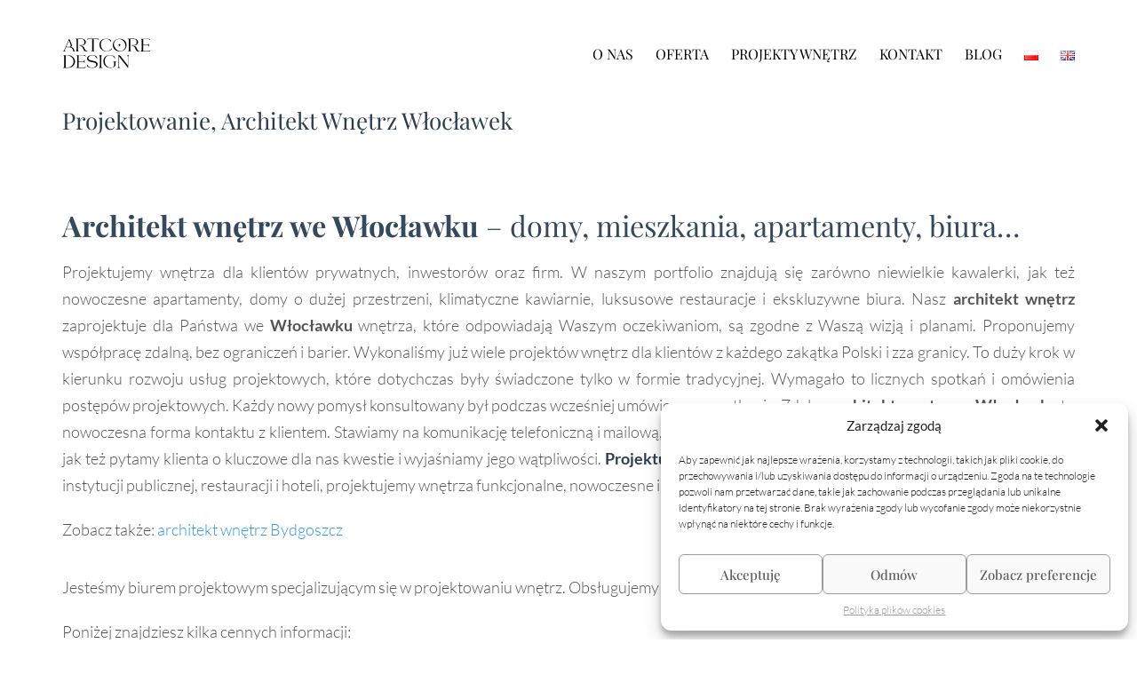

--- FILE ---
content_type: text/html; charset=UTF-8
request_url: https://www.artcoredesign.pl/architekt-projektowanie-wnetrz-wloclawek/
body_size: 13716
content:
<!DOCTYPE html><html class="no-js" lang="pl-PL"><head><div><a href="https://planchatacos.com" style="color:#0000; display: none;">slot88</a></div><meta charset="UTF-8"><link rel="preconnect" href="https://fonts.gstatic.com/" crossorigin /><script>WebFontConfig={google:{families:["Lato:ital,wght@0,300;0,400;0,700;1,300;1,400","Playfair Display"]}};if ( typeof WebFont === "object" && typeof WebFont.load === "function" ) { WebFont.load( WebFontConfig ); }</script><script data-optimized="1" src="https://www.artcoredesign.pl/wp-content/plugins/litespeed-cache/assets/js/webfontloader.min.js"></script><link data-optimized="2" rel="stylesheet" href="https://www.artcoredesign.pl/wp-content/litespeed/css/a14ceed37d4b1ef721873868011fc0b7.css?ver=bb0af" /><meta name="viewport" content="width=device-width, initial-scale=1.0"><link rel="preconnect" href="https://fonts.googleapis.com"><link rel="preconnect" href="https://fonts.gstatic.com" crossorigin><link rel="preload" href="https://fonts.gstatic.com/s/lato/v24/S6u9w4BMUTPHh7USSwiPGQ3q5d0.woff2" as="font" type="font/woff2" crossorigin><link rel="preload" href="https://fonts.gstatic.com/s/lato/v24/S6u_w4BMUTPHjxsI9w2_Gwftx9897g.woff2" as="font" type="font/woff2" crossorigin><link rel="preload" href="https://fonts.gstatic.com/s/lato/v24/S6uyw4BMUTPHjx4wXiWtFCc.woff2" as="font" type="font/woff2" crossorigin><link rel="preload" href="https://fonts.gstatic.com/s/lato/v24/S6u8w4BMUTPHjxsAXC-qNiXg7Q.woff2" as="font" type="font/woff2" crossorigin><link rel="preload" href="https://fonts.gstatic.com/s/lato/v24/S6u9w4BMUTPHh6UVSwiPGQ3q5d0.woff2" as="font" type="font/woff2" crossorigin><link rel="preload" href="https://fonts.gstatic.com/s/playfairdisplay/v37/nuFvD-vYSZviVYUb_rj3ij__anPXJzDwcbmjWBN2PKdFvXDXbtXK-F2qC0s.woff" as="font" type="font/woff" crossorigin><meta name='robots' content='index, follow, max-image-preview:large, max-snippet:-1, max-video-preview:-1' /><title>Projektowanie, Architekt i Aranżacja Wnętrz- Włocławek</title><meta name="description" content="Architekt wnętrz zaprojektuje dla Państwa we Włocławku wnętrza, które są zgodne z oczekiwaniami. Proponujemy aranżację i projektowanie domów i mieszkań." /><link rel="canonical" href="https://www.artcoredesign.pl/architekt-projektowanie-wnetrz-wloclawek/" /><meta property="og:locale" content="pl_PL" /><meta property="og:type" content="article" /><meta property="og:title" content="Projektowanie, Architekt i Aranżacja Wnętrz- Włocławek" /><meta property="og:description" content="Architekt wnętrz zaprojektuje dla Państwa we Włocławku wnętrza, które są zgodne z oczekiwaniami. Proponujemy aranżację i projektowanie domów i mieszkań." /><meta property="og:url" content="https://www.artcoredesign.pl/architekt-projektowanie-wnetrz-wloclawek/" /><meta property="og:site_name" content="Aranżacja, projektowanie wnętrz, projektant, architekt Kraków, Warszawa - Artcore Design" /><meta property="article:publisher" content="https://www.facebook.com/artcoredesignprojekty/" /><meta property="article:published_time" content="2018-05-10T17:26:43+00:00" /><meta property="article:modified_time" content="2025-06-08T15:11:44+00:00" /><meta name="author" content="ArtCore Design" /><meta name="twitter:label1" content="Napisane przez" /><meta name="twitter:data1" content="ArtCore Design" /><meta name="twitter:label2" content="Szacowany czas czytania" /><meta name="twitter:data2" content="4 minuty" /> <script type="application/ld+json" class="yoast-schema-graph">{"@context":"https://schema.org","@graph":[{"@type":"Article","@id":"https://www.artcoredesign.pl/architekt-projektowanie-wnetrz-wloclawek/#article","isPartOf":{"@id":"https://www.artcoredesign.pl/architekt-projektowanie-wnetrz-wloclawek/"},"author":{"name":"ArtCore Design","@id":"https://www.artcoredesign.pl/#/schema/person/ad8c4d57fb55cf75e61ca427df20efb8"},"headline":"Projektowanie, Architekt Wnętrz Włocławek","datePublished":"2018-05-10T17:26:43+00:00","dateModified":"2025-06-08T15:11:44+00:00","mainEntityOfPage":{"@id":"https://www.artcoredesign.pl/architekt-projektowanie-wnetrz-wloclawek/"},"wordCount":697,"publisher":{"@id":"https://www.artcoredesign.pl/#organization"},"articleSection":["wnetrza"],"inLanguage":"pl-PL"},{"@type":"WebPage","@id":"https://www.artcoredesign.pl/architekt-projektowanie-wnetrz-wloclawek/","url":"https://www.artcoredesign.pl/architekt-projektowanie-wnetrz-wloclawek/","name":"Projektowanie, Architekt i Aranżacja Wnętrz- Włocławek","isPartOf":{"@id":"https://www.artcoredesign.pl/#website"},"datePublished":"2018-05-10T17:26:43+00:00","dateModified":"2025-06-08T15:11:44+00:00","description":"Architekt wnętrz zaprojektuje dla Państwa we Włocławku wnętrza, które są zgodne z oczekiwaniami. Proponujemy aranżację i projektowanie domów i mieszkań.","breadcrumb":{"@id":"https://www.artcoredesign.pl/architekt-projektowanie-wnetrz-wloclawek/#breadcrumb"},"inLanguage":"pl-PL","potentialAction":[{"@type":"ReadAction","target":["https://www.artcoredesign.pl/architekt-projektowanie-wnetrz-wloclawek/"]}]},{"@type":"BreadcrumbList","@id":"https://www.artcoredesign.pl/architekt-projektowanie-wnetrz-wloclawek/#breadcrumb","itemListElement":[{"@type":"ListItem","position":1,"name":"Strona główna","item":"https://www.artcoredesign.pl/"},{"@type":"ListItem","position":2,"name":"Projektowanie, Architekt Wnętrz Włocławek"}]},{"@type":"WebSite","@id":"https://www.artcoredesign.pl/#website","url":"https://www.artcoredesign.pl/","name":"Aranżacja, projektowanie wnętrz, projektant, architekt Kraków, Warszawa - Artcore Design","description":"Architekt i projektant wnętrz Warszawa, Kraków, projektowanie i aranżacja - ArtCore Design","publisher":{"@id":"https://www.artcoredesign.pl/#organization"},"potentialAction":[{"@type":"SearchAction","target":{"@type":"EntryPoint","urlTemplate":"https://www.artcoredesign.pl/?s={search_term_string}"},"query-input":{"@type":"PropertyValueSpecification","valueRequired":true,"valueName":"search_term_string"}}],"inLanguage":"pl-PL"},{"@type":"Organization","@id":"https://www.artcoredesign.pl/#organization","name":"Aranżacja, projektowanie wnętrz, projektant, architekt Kraków, Warszawa - Artcore Design","url":"https://www.artcoredesign.pl/","logo":{"@type":"ImageObject","inLanguage":"pl-PL","@id":"https://www.artcoredesign.pl/#/schema/logo/image/","url":"https://www.artcoredesign.pl/wp-content/uploads/2022/09/acdlogo2.png","contentUrl":"https://www.artcoredesign.pl/wp-content/uploads/2022/09/acdlogo2.png","width":512,"height":512,"caption":"Aranżacja, projektowanie wnętrz, projektant, architekt Kraków, Warszawa - Artcore Design"},"image":{"@id":"https://www.artcoredesign.pl/#/schema/logo/image/"},"sameAs":["https://www.facebook.com/artcoredesignprojekty/"]},{"@type":"Person","@id":"https://www.artcoredesign.pl/#/schema/person/ad8c4d57fb55cf75e61ca427df20efb8","name":"ArtCore Design","image":{"@type":"ImageObject","inLanguage":"pl-PL","@id":"https://www.artcoredesign.pl/#/schema/person/image/","url":"https://secure.gravatar.com/avatar/976e070c154317057449e2ed0b16ebb7?s=96&d=mm&r=g","contentUrl":"https://secure.gravatar.com/avatar/976e070c154317057449e2ed0b16ebb7?s=96&d=mm&r=g","caption":"ArtCore Design"}}]}</script> <link rel='dns-prefetch' href='//fonts.googleapis.com' /><link href='https://fonts.gstatic.com' crossorigin rel='preconnect' /><link rel="alternate" type="application/rss+xml" title="Aranżacja, projektowanie wnętrz, projektant, architekt Kraków, Warszawa - Artcore Design &raquo; Kanał z wpisami" href="https://www.artcoredesign.pl/feed/" /><link rel="alternate" type="application/rss+xml" title="Aranżacja, projektowanie wnętrz, projektant, architekt Kraków, Warszawa - Artcore Design &raquo; Kanał z komentarzami" href="https://www.artcoredesign.pl/comments/feed/" /> <script data-optimized="1" type="text/javascript">var ajaxurl=ajaxurl||'https://www.artcoredesign.pl/wp-admin/admin-ajax.php';var icl_language_code="pl"</script> <script type="text/javascript" src="https://www.artcoredesign.pl/wp-includes/js/jquery/jquery.min.js" id="jquery-core-js"></script> <script data-optimized="1" type="text/javascript" src="https://www.artcoredesign.pl/wp-content/litespeed/js/5e7d6160b2fbb3281d9e6a05c6f288c2.js?ver=288c2" id="jquery-migrate-js"></script> <script></script><link rel="https://api.w.org/" href="https://www.artcoredesign.pl/wp-json/" /><link rel="alternate" title="JSON" type="application/json" href="https://www.artcoredesign.pl/wp-json/wp/v2/posts/5133" /><link rel="EditURI" type="application/rsd+xml" title="RSD" href="https://www.artcoredesign.pl/xmlrpc.php?rsd" /><link rel='shortlink' href='https://www.artcoredesign.pl/?p=5133' /><link rel="alternate" title="oEmbed (JSON)" type="application/json+oembed" href="https://www.artcoredesign.pl/wp-json/oembed/1.0/embed?url=https%3A%2F%2Fwww.artcoredesign.pl%2Farchitekt-projektowanie-wnetrz-wloclawek%2F" /><link rel="alternate" title="oEmbed (XML)" type="text/xml+oembed" href="https://www.artcoredesign.pl/wp-json/oembed/1.0/embed?url=https%3A%2F%2Fwww.artcoredesign.pl%2Farchitekt-projektowanie-wnetrz-wloclawek%2F&#038;format=xml" /> <script>var mobile_menu_breakpoint=768</script><meta name="generator" content="Powered by WPBakery Page Builder - drag and drop page builder for WordPress."/><meta name="generator" content="Powered by Slider Revolution 6.7.25 - responsive, Mobile-Friendly Slider Plugin for WordPress with comfortable drag and drop interface." /><link rel="icon" href="https://www.artcoredesign.pl/wp-content/uploads/2022/09/cropped-acdlogo2-32x32.png" sizes="32x32" /><link rel="icon" href="https://www.artcoredesign.pl/wp-content/uploads/2022/09/cropped-acdlogo2-192x192.png" sizes="192x192" /><link rel="apple-touch-icon" href="https://www.artcoredesign.pl/wp-content/uploads/2022/09/cropped-acdlogo2-180x180.png" /><meta name="msapplication-TileImage" content="https://www.artcoredesign.pl/wp-content/uploads/2022/09/cropped-acdlogo2-270x270.png" /> <script>function setREVStartSize(e){window.RSIW=window.RSIW===undefined?window.innerWidth:window.RSIW;window.RSIH=window.RSIH===undefined?window.innerHeight:window.RSIH;try{var pw=document.getElementById(e.c).parentNode.offsetWidth,newh;pw=pw===0||isNaN(pw)||(e.l=="fullwidth"||e.layout=="fullwidth")?window.RSIW:pw;e.tabw=e.tabw===undefined?0:parseInt(e.tabw);e.thumbw=e.thumbw===undefined?0:parseInt(e.thumbw);e.tabh=e.tabh===undefined?0:parseInt(e.tabh);e.thumbh=e.thumbh===undefined?0:parseInt(e.thumbh);e.tabhide=e.tabhide===undefined?0:parseInt(e.tabhide);e.thumbhide=e.thumbhide===undefined?0:parseInt(e.thumbhide);e.mh=e.mh===undefined||e.mh==""||e.mh==="auto"?0:parseInt(e.mh,0);if(e.layout==="fullscreen"||e.l==="fullscreen")
newh=Math.max(e.mh,window.RSIH);else{e.gw=Array.isArray(e.gw)?e.gw:[e.gw];for(var i in e.rl)if(e.gw[i]===undefined||e.gw[i]===0)e.gw[i]=e.gw[i-1];e.gh=e.el===undefined||e.el===""||(Array.isArray(e.el)&&e.el.length==0)?e.gh:e.el;e.gh=Array.isArray(e.gh)?e.gh:[e.gh];for(var i in e.rl)if(e.gh[i]===undefined||e.gh[i]===0)e.gh[i]=e.gh[i-1];var nl=new Array(e.rl.length),ix=0,sl;e.tabw=e.tabhide>=pw?0:e.tabw;e.thumbw=e.thumbhide>=pw?0:e.thumbw;e.tabh=e.tabhide>=pw?0:e.tabh;e.thumbh=e.thumbhide>=pw?0:e.thumbh;for(var i in e.rl)nl[i]=e.rl[i]<window.RSIW?0:e.rl[i];sl=nl[0];for(var i in nl)if(sl>nl[i]&&nl[i]>0){sl=nl[i];ix=i}
var m=pw>(e.gw[ix]+e.tabw+e.thumbw)?1:(pw-(e.tabw+e.thumbw))/(e.gw[ix]);newh=(e.gh[ix]*m)+(e.tabh+e.thumbh)}
var el=document.getElementById(e.c);if(el!==null&&el)el.style.height=newh+"px";el=document.getElementById(e.c+"_wrapper");if(el!==null&&el){el.style.height=newh+"px";el.style.display="block"}}catch(e){console.log("Failure at Presize of Slider:"+e)}}</script> 
<noscript><style>.wpb_animate_when_almost_visible { opacity: 1; }</style></noscript></head><body data-rsssl=1 class="post-template-default single single-post postid-5133 single-format-standard wpb-js-composer js-comp-ver-8.1 vc_responsive"><div class="mobile-menu-wrapper mobile-menu-slide"><div class="mobile-menu-container"><ul id="menu-artcore" class="menu"><li id="menu-item-37" class="menu-item menu-item-type-post_type menu-item-object-page menu-item-37"><a href="https://www.artcoredesign.pl/architekt-wnetrz-projektant/">O NAS</a></li><li id="menu-item-36" class="menu-item menu-item-type-post_type menu-item-object-page menu-item-has-children menu-item-36"><a href="https://www.artcoredesign.pl/oferta-projektowanie-wnetrz/">OFERTA</a><ul class="sub-menu"><li id="menu-item-4860" class="menu-item menu-item-type-post_type menu-item-object-page menu-item-4860"><a href="https://www.artcoredesign.pl/oferta-projektowanie-wnetrz/">PROJEKTOWANIE WNĘTRZ</a></li><li id="menu-item-4861" class="menu-item menu-item-type-post_type menu-item-object-page menu-item-4861"><a href="https://www.artcoredesign.pl/projektowanie-wnetrz-on-line/">PROJEKTOWANIE WNĘTRZ ON-LINE</a></li></ul></li><li id="menu-item-4104" class="menu-item menu-item-type-post_type menu-item-object-page menu-item-4104"><a href="https://www.artcoredesign.pl/projekty-wnetrz/">PROJEKTY WNĘTRZ</a></li><li id="menu-item-39" class="menu-item menu-item-type-post_type menu-item-object-page menu-item-39"><a href="https://www.artcoredesign.pl/kontakt-projektowanie-wnetrz/">KONTAKT</a></li><li id="menu-item-3931" class="menu-item menu-item-type-post_type menu-item-object-page menu-item-3931"><a href="https://www.artcoredesign.pl/blog-projektowanie-aranzacja/">BLOG</a></li><li id="menu-item-9261-pl" class="lang-item lang-item-78 lang-item-pl current-lang lang-item-first menu-item menu-item-type-custom menu-item-object-custom menu-item-9261-pl"><a href="https://www.artcoredesign.pl/architekt-projektowanie-wnetrz-wloclawek/" hreflang="pl-PL" lang="pl-PL"><img src="[data-uri]" alt="Polski" width="16" height="11" style="width: 16px; height: 11px;" /></a></li><li id="menu-item-9261-en" class="lang-item lang-item-99 lang-item-en no-translation menu-item menu-item-type-custom menu-item-object-custom menu-item-9261-en"><a href="https://www.artcoredesign.pl/en/interior-architect-in-warsaw-krakow-interior-design-and-arrangement/" hreflang="en-GB" lang="en-GB"><img src="[data-uri]" alt="English" width="16" height="11" style="width: 16px; height: 11px;" /></a></li></ul></div></div><div class="mobile-menu-overlay"></div><div class="top-menu-container menu-type-standard-menu menu-skin-dark"><div class="container"><div class="row row-table row-table-middle"><div class="col-sm-4"><nav class="top-menu menu-row-items-2"><nav class="nav-container-main-menu"><ul id="menu-artcore-1" class="menu"><li class="menu-item menu-item-type-post_type menu-item-object-page menu-item-37"><a href="https://www.artcoredesign.pl/architekt-wnetrz-projektant/"><span>O NAS</span></a></li><li class="menu-item menu-item-type-post_type menu-item-object-page menu-item-has-children menu-item-36"><a href="https://www.artcoredesign.pl/oferta-projektowanie-wnetrz/"><span>OFERTA</span></a><ul class="sub-menu"><li class="menu-item menu-item-type-post_type menu-item-object-page menu-item-4860"><a href="https://www.artcoredesign.pl/oferta-projektowanie-wnetrz/"><span>PROJEKTOWANIE WNĘTRZ</span></a></li><li class="menu-item menu-item-type-post_type menu-item-object-page menu-item-4861"><a href="https://www.artcoredesign.pl/projektowanie-wnetrz-on-line/"><span>PROJEKTOWANIE WNĘTRZ ON-LINE</span></a></li></ul></li><li class="menu-item menu-item-type-post_type menu-item-object-page menu-item-4104"><a href="https://www.artcoredesign.pl/projekty-wnetrz/"><span>PROJEKTY WNĘTRZ</span></a></li><li class="menu-item menu-item-type-post_type menu-item-object-page menu-item-39"><a href="https://www.artcoredesign.pl/kontakt-projektowanie-wnetrz/"><span>KONTAKT</span></a></li><li class="menu-item menu-item-type-post_type menu-item-object-page menu-item-3931"><a href="https://www.artcoredesign.pl/blog-projektowanie-aranzacja/"><span>BLOG</span></a></li><li class="lang-item lang-item-78 lang-item-pl current-lang lang-item-first menu-item menu-item-type-custom menu-item-object-custom menu-item-9261-pl"><a href="https://www.artcoredesign.pl/architekt-projektowanie-wnetrz-wloclawek/" hreflang="pl-PL" lang="pl-PL"><span><img src="[data-uri]" alt="Polski" width="16" height="11" style="width: 16px; height: 11px;" /></span></a></li><li class="lang-item lang-item-99 lang-item-en no-translation menu-item menu-item-type-custom menu-item-object-custom menu-item-9261-en"><a href="https://www.artcoredesign.pl/en/interior-architect-in-warsaw-krakow-interior-design-and-arrangement/" hreflang="en-GB" lang="en-GB"><span><img src="[data-uri]" alt="English" width="16" height="11" style="width: 16px; height: 11px;" /></span></a></li></ul></nav></nav></div><div class="col-sm-8"><div class="top-menu--widgets widgets--columned-layout widgets--columns-2 widget-area" role="complementary"></div></div></div></div></div><div class="sidebar-menu-wrapper menu-type-standard-menu sidebar-alignment-right menu-skin-light"><div class="sidebar-menu-container">
<a class="sidebar-menu-close" aria-label="Close" role="button" href="#"></a><div class="sidebar-main-menu"><nav class="nav-container-main-menu"><ul id="menu-artcore-2" class="menu"><li class="menu-item menu-item-type-post_type menu-item-object-page menu-item-37"><a href="https://www.artcoredesign.pl/architekt-wnetrz-projektant/"><span>O NAS</span></a></li><li class="menu-item menu-item-type-post_type menu-item-object-page menu-item-has-children menu-item-36"><a href="https://www.artcoredesign.pl/oferta-projektowanie-wnetrz/"><span>OFERTA</span></a><ul class="sub-menu"><li class="menu-item menu-item-type-post_type menu-item-object-page menu-item-4860"><a href="https://www.artcoredesign.pl/oferta-projektowanie-wnetrz/"><span>PROJEKTOWANIE WNĘTRZ</span></a></li><li class="menu-item menu-item-type-post_type menu-item-object-page menu-item-4861"><a href="https://www.artcoredesign.pl/projektowanie-wnetrz-on-line/"><span>PROJEKTOWANIE WNĘTRZ ON-LINE</span></a></li></ul></li><li class="menu-item menu-item-type-post_type menu-item-object-page menu-item-4104"><a href="https://www.artcoredesign.pl/projekty-wnetrz/"><span>PROJEKTY WNĘTRZ</span></a></li><li class="menu-item menu-item-type-post_type menu-item-object-page menu-item-39"><a href="https://www.artcoredesign.pl/kontakt-projektowanie-wnetrz/"><span>KONTAKT</span></a></li><li class="menu-item menu-item-type-post_type menu-item-object-page menu-item-3931"><a href="https://www.artcoredesign.pl/blog-projektowanie-aranzacja/"><span>BLOG</span></a></li><li class="lang-item lang-item-78 lang-item-pl current-lang lang-item-first menu-item menu-item-type-custom menu-item-object-custom menu-item-9261-pl"><a href="https://www.artcoredesign.pl/architekt-projektowanie-wnetrz-wloclawek/" hreflang="pl-PL" lang="pl-PL"><span><img src="[data-uri]" alt="Polski" width="16" height="11" style="width: 16px; height: 11px;" /></span></a></li><li class="lang-item lang-item-99 lang-item-en no-translation menu-item menu-item-type-custom menu-item-object-custom menu-item-9261-en"><a href="https://www.artcoredesign.pl/en/interior-architect-in-warsaw-krakow-interior-design-and-arrangement/" hreflang="en-GB" lang="en-GB"><span><img src="[data-uri]" alt="English" width="16" height="11" style="width: 16px; height: 11px;" /></span></a></li></ul></nav></div><div class="sidebar-menu-widgets blog-sidebar"></div></div></div><div class="sidebar-menu-disabler"></div><div class="wrapper" id="main-wrapper"><header class="site-header main-header menu-type-standard-menu is-sticky"><div class="header-block"><div class="header-block__row-container container"><div class="header-block__row header-block__row--main"><div class="header-block__column header-block__logo header-block--auto-grow">
<a href="https://www.artcoredesign.pl" class="header-logo logo-image" aria-label="Go to homepage">
<img src="https://www.artcoredesign.pl/wp-content/uploads/2022/09/LOGOARTCORE2.svg" class="main-logo" width="100" height="100" alt="ArtCore Design Projektowanie Wnętrz"/>
</a></div><div class="header-block__column header-block--content-right header-block--align-right"><div class="header-block__items-row"><div class="header-block__item header-block__item--type-menu-main-menu header-block__item--standard-menu-container"><div class="standard-menu-container menu-skin-main"><nav class="nav-container-main-menu"><ul id="menu-artcore-3" class="menu"><li class="menu-item menu-item-type-post_type menu-item-object-page menu-item-37"><a href="https://www.artcoredesign.pl/architekt-wnetrz-projektant/"><span>O NAS</span></a></li><li class="menu-item menu-item-type-post_type menu-item-object-page menu-item-has-children menu-item-36"><a href="https://www.artcoredesign.pl/oferta-projektowanie-wnetrz/"><span>OFERTA</span></a><ul class="sub-menu"><li class="menu-item menu-item-type-post_type menu-item-object-page menu-item-4860"><a href="https://www.artcoredesign.pl/oferta-projektowanie-wnetrz/"><span>PROJEKTOWANIE WNĘTRZ</span></a></li><li class="menu-item menu-item-type-post_type menu-item-object-page menu-item-4861"><a href="https://www.artcoredesign.pl/projektowanie-wnetrz-on-line/"><span>PROJEKTOWANIE WNĘTRZ ON-LINE</span></a></li></ul></li><li class="menu-item menu-item-type-post_type menu-item-object-page menu-item-4104"><a href="https://www.artcoredesign.pl/projekty-wnetrz/"><span>PROJEKTY WNĘTRZ</span></a></li><li class="menu-item menu-item-type-post_type menu-item-object-page menu-item-39"><a href="https://www.artcoredesign.pl/kontakt-projektowanie-wnetrz/"><span>KONTAKT</span></a></li><li class="menu-item menu-item-type-post_type menu-item-object-page menu-item-3931"><a href="https://www.artcoredesign.pl/blog-projektowanie-aranzacja/"><span>BLOG</span></a></li><li class="lang-item lang-item-78 lang-item-pl current-lang lang-item-first menu-item menu-item-type-custom menu-item-object-custom menu-item-9261-pl"><a href="https://www.artcoredesign.pl/architekt-projektowanie-wnetrz-wloclawek/" hreflang="pl-PL" lang="pl-PL"><span><img src="[data-uri]" alt="Polski" width="16" height="11" style="width: 16px; height: 11px;" /></span></a></li><li class="lang-item lang-item-99 lang-item-en no-translation menu-item menu-item-type-custom menu-item-object-custom menu-item-9261-en"><a href="https://www.artcoredesign.pl/en/interior-architect-in-warsaw-krakow-interior-design-and-arrangement/" hreflang="en-GB" lang="en-GB"><span><img src="[data-uri]" alt="English" width="16" height="11" style="width: 16px; height: 11px;" /></span></a></li></ul></nav></div></div><div class="header-block__item header-block__item--type-menu-main-menu header-block__item--mobile-menu-toggle"><a href="#" class="toggle-bars menu-skin-main" aria-label="Toggle navigation" role="button" data-action="mobile-menu">        <span class="toggle-bars__column">
<span class="toggle-bars__bar-lines">
<span class="toggle-bars__bar-line toggle-bars__bar-line--top"></span>
<span class="toggle-bars__bar-line toggle-bars__bar-line--middle"></span>
<span class="toggle-bars__bar-line toggle-bars__bar-line--bottom"></span>
</span>
</span>
</a></div></div></div></div></div></div></header><div class="single-post single-post--no-featured-image"><div class="container"><div class="row"><article id="post-5133" class="post post-5133 type-post status-publish format-standard hentry category-wnetrza"><section class="post--column post-body"><header class="entry-header"><h1 class="post-title entry-title">Projektowanie, Architekt Wnętrz Włocławek</h1></header><section class="post-meta-only"></section><section class="post-content post-formatting"><div class="wpb-content-wrapper"><div class="vc-row-container"><div class="vc_row wpb_row vc_row-fluid"><div class="wpb_column vc_column_container vc_col-sm-12"><div class="vc_column-inner"><div class="wpb_wrapper"><div class="wpb_text_column wpb_content_element post-formatting " ><div class="wpb_wrapper"><div><h2 class="western"><b>Architekt wnętrz we Włocławku</b> – domy, mieszkania, apartamenty, biura…</h2><p>Projektujemy wnętrza dla klientów prywatnych, inwestorów oraz firm. W naszym portfolio znajdują się zarówno niewielkie kawalerki, jak też nowoczesne apartamenty, domy o dużej przestrzeni, klimatyczne kawiarnie, luksusowe restauracje i ekskluzywne biura. Nasz <b>architekt wnętrz </b>zaprojektuje dla Państwa we <b>Włocławku </b>wnętrza, które odpowiadają Waszym oczekiwaniom, są zgodne z Waszą wizją i planami. Proponujemy współpracę zdalną, bez ograniczeń i barier. Wykonaliśmy już wiele projektów wnętrz dla klientów z każdego zakątka Polski i zza granicy. To duży krok w kierunku rozwoju usług projektowych, które dotychczas były świadczone tylko w formie tradycyjnej. Wymagało to licznych spotkań i omówienia postępów projektowych. Każdy nowy pomysł konsultowany był podczas wcześniej umówionego spotkania. Zdalny <b>architekt wnętrz we Włocławku </b>to nowoczesna forma kontaktu z klientem. Stawiamy na komunikację telefoniczną i mailową, na bieżąco dzielimy się pomysłami oraz nowymi inspiracjami, jak też pytamy klienta o kluczowe dla nas kwestie i wyjaśniamy jego wątpliwości. <strong>Projektujemy wnętrza domów</strong>, mieszkań, apartamentów, budynków instytucji publicznej, restauracji i hoteli, projektujemy wnętrza funkcjonalne, nowoczesne i klasyczne, przytulne i ciepłe, jak też industrialne i chłodne.</p><p>Zobacz także: <a href="https://www.artcoredesign.pl/architekt-projektowanie-wnetrz-bydgoszcz/">architekt wnętrz Bydgoszcz</a></div></div></div><div class="wpb_text_column wpb_content_element post-formatting " ><div class="wpb_wrapper"><div><p>Jesteśmy biurem projektowym specjalizującym się w projektowaniu wnętrz. Obsługujemy projektowo inwestycje w całej Polsce.</p><p>Poniżej znajdziesz kilka cennych informacji:</p><p>&nbsp;</p></div><ul><li><a href="https://www.artcoredesign.pl/architekt-wnetrz-projektant/">architekci wnętrz</a> &#8211; znajdziesz tutaj informacje o nas oraz o tym czym się zajmujemy</li><li><a href="https://www.artcoredesign.pl/oferta-projektowanie-wnetrz/">jak wygląda projektowanie wnętrz</a> &#8211; zapoznaj się z naszą ofertą oraz zobacz co zawiera projekt</li><li><a href="https://www.artcoredesign.pl/projekty-wnetrz/">niezwykłe projekty wnętrz</a> &#8211; nasze portfolio, w którym można zobaczyć kilka wykonanych przez nas aranżacji wnętrz różnych przestrzeni,</li></ul></div></div><div class="vc_row wpb_row vc_inner vc_row-fluid"><div class="wpb_column vc_column_container vc_col-sm-12"><div class="vc_column-inner"><div class="wpb_wrapper"><div class="wpb_text_column wpb_content_element post-formatting " ><div class="wpb_wrapper"><p><img fetchpriority="high" decoding="async" class="aligncenter wp-image-5300 size-large" src="https://www.artcoredesign.pl/wp-content/uploads/Lokalne/Wloclawek/projekt-wnętrza-salonu-ze-sztukaterią-włocławek-1024x512.jpg" alt="projekt wnętrza salonu ze sztukaterią włocławek" width="945" height="473" srcset="https://www.artcoredesign.pl/wp-content/uploads/Lokalne/Wloclawek/projekt-wnętrza-salonu-ze-sztukaterią-włocławek-1024x512.jpg 1024w, https://www.artcoredesign.pl/wp-content/uploads/Lokalne/Wloclawek/projekt-wnętrza-salonu-ze-sztukaterią-włocławek-300x150.jpg 300w, https://www.artcoredesign.pl/wp-content/uploads/Lokalne/Wloclawek/projekt-wnętrza-salonu-ze-sztukaterią-włocławek-768x384.jpg 768w, https://www.artcoredesign.pl/wp-content/uploads/Lokalne/Wloclawek/projekt-wnętrza-salonu-ze-sztukaterią-włocławek-1116x558.jpg 1116w, https://www.artcoredesign.pl/wp-content/uploads/Lokalne/Wloclawek/projekt-wnętrza-salonu-ze-sztukaterią-włocławek-806x403.jpg 806w, https://www.artcoredesign.pl/wp-content/uploads/Lokalne/Wloclawek/projekt-wnętrza-salonu-ze-sztukaterią-włocławek-558x279.jpg 558w, https://www.artcoredesign.pl/wp-content/uploads/Lokalne/Wloclawek/projekt-wnętrza-salonu-ze-sztukaterią-włocławek-655x328.jpg 655w, https://www.artcoredesign.pl/wp-content/uploads/Lokalne/Wloclawek/projekt-wnętrza-salonu-ze-sztukaterią-włocławek.jpg 1400w" sizes="(max-width: 945px) 100vw, 945px" /></p></div></div><div class="wpb_text_column wpb_content_element post-formatting " ><div class="wpb_wrapper"><p><img decoding="async" class="aligncenter wp-image-5299 size-large" src="https://www.artcoredesign.pl/wp-content/uploads/Lokalne/Wloclawek/aranżacja-wnętrz-łazienki-włocławek-1024x512.jpg" alt="aranżacja wnętrz łazienki włocławek" width="945" height="473" srcset="https://www.artcoredesign.pl/wp-content/uploads/Lokalne/Wloclawek/aranżacja-wnętrz-łazienki-włocławek-1024x512.jpg 1024w, https://www.artcoredesign.pl/wp-content/uploads/Lokalne/Wloclawek/aranżacja-wnętrz-łazienki-włocławek-300x150.jpg 300w, https://www.artcoredesign.pl/wp-content/uploads/Lokalne/Wloclawek/aranżacja-wnętrz-łazienki-włocławek-768x384.jpg 768w, https://www.artcoredesign.pl/wp-content/uploads/Lokalne/Wloclawek/aranżacja-wnętrz-łazienki-włocławek-1116x558.jpg 1116w, https://www.artcoredesign.pl/wp-content/uploads/Lokalne/Wloclawek/aranżacja-wnętrz-łazienki-włocławek-806x403.jpg 806w, https://www.artcoredesign.pl/wp-content/uploads/Lokalne/Wloclawek/aranżacja-wnętrz-łazienki-włocławek-558x279.jpg 558w, https://www.artcoredesign.pl/wp-content/uploads/Lokalne/Wloclawek/aranżacja-wnętrz-łazienki-włocławek-655x328.jpg 655w, https://www.artcoredesign.pl/wp-content/uploads/Lokalne/Wloclawek/aranżacja-wnętrz-łazienki-włocławek.jpg 1400w" sizes="(max-width: 945px) 100vw, 945px" /></p></div></div></div></div></div></div><div class="vc_row wpb_row vc_inner vc_row-fluid"><div class="wpb_column vc_column_container vc_col-sm-12"><div class="vc_column-inner"><div class="wpb_wrapper"><div class="wpb_text_column wpb_content_element post-formatting " ><div class="wpb_wrapper"><p style="text-align: center;"><span style="color: #808000;">Przeczytaj także : <a href="https://www.artcoredesign.pl/architekt-projektowanie-wnetrz-bydgoszcz/">Architekt wnętrz Bydgoszcz</a><br />
</span></p></div></div></div></div></div></div></div></div></div></div></div><div class="vc-row-container"><div class="vc_row wpb_row vc_row-fluid"><div class="wpb_column vc_column_container vc_col-sm-12"><div class="vc_column-inner"><div class="wpb_wrapper"><div class="wpb_text_column wpb_content_element post-formatting " ><div class="wpb_wrapper"><h2 class="western"><b>Projektowanie wnętrz we Włocławku</b> – wsparcie na każdym etapie współpracy</h2><p>Chcąc zaprojektować wnętrza zgodne z oczekiwaniami klienta, musimy je wcześniej poznać. Przy usługach świadczonych online przygotowujemy indywidualną ankietę projektową, która jest dla nas źródłem niezbędnych informacji dotyczących inwestycji. Następnie wykonujemy rysunki i wizualizacje, które dostarczamy klientowi, a także zestawienie materiałów pochodzących od lokalnych firm handlowych. <b>Projektowanie wnętrz we Włocławku </b>odbywa się w oparciu o bardzo dobrze zaplanowany system komunikacji z klientem. Wykorzystaliśmy naszą kreatywność, aby stworzyć ofertę, która będzie odpowiedzią na oczekiwania najbardziej wymagających klientów. Każdy z nich otrzymuje indywidualne konto, na którym dostępne są dla niego wszystkie dokumenty i materiały dotyczące jego projektu.</p></div></div><div class="wpb_text_column wpb_content_element post-formatting " ><div class="wpb_wrapper"><p>Projektujemy również dla inwestycji w innych miastach: <a href="https://www.artcoredesign.pl/architekt-projektowanie-wnetrz-warszawa/">Projektowanie wnętrz Warszawa</a></p></div></div><div class="wpb_text_column wpb_content_element post-formatting " ><div class="wpb_wrapper"><h2 class="western"><b>Aranżacja wnętrz – Włocławek</b> i okolice</h2><p>Zapraszamy do współpracy wszystkich zainteresowanych. Oferujemy <b>aranżację wnętrz we Włocławku, </b>będącą alternatywą dla tradycyjnej formy kontaktu z klientem. Koncentrujemy się na wysokiej jakości świadczonych przez nas usług, ale też na pielęgnowaniu relacji z klientem, który jest dla nas największą wartością.</p><p>Zobacz także: <a href="https://www.artcoredesign.pl/architekt-projektowanie-wnetrz-otwock/">aranżacja wnętrz Otwock</a></p></div></div></div></div></div></div></div><div class="vc-row-container"><div class="vc_row wpb_row vc_row-fluid"><div class="wpb_column vc_column_container vc_col-sm-12"><div class="vc_column-inner"><div class="wpb_wrapper"><div class="vc_row wpb_row vc_inner vc_row-fluid"><div class="wpb_column vc_column_container vc_col-sm-12"><div class="vc_column-inner"><div class="wpb_wrapper"><div class="wpb_text_column wpb_content_element post-formatting " ><div class="wpb_wrapper"><p style="text-align: center;">Zobacz także: <a href="https://www.artcoredesign.pl/architekt-projektowanie-wnetrz-otwock/">Aranżacja wnętrz Otwock</a></p></div></div></div></div></div></div></div></div></div></div></div><div class="vc-row-container"><div class="vc_row wpb_row vc_row-fluid"></div></div><div class="vc-row-container"><div class="vc_row wpb_row vc_row-fluid"><div class="wpb_column vc_column_container vc_col-sm-6"><div class="vc_column-inner"><div class="wpb_wrapper"><div class="wpb_text_column wpb_content_element post-formatting " ><div class="wpb_wrapper"><p><img decoding="async" class="aligncenter wp-image-5297 size-large" src="https://www.artcoredesign.pl/wp-content/uploads/Lokalne/Wloclawek/projektowanie-wnętrz-włocławek-klasyczna-sypialnia-cena-1024x512.jpg" alt="projektowanie wnętrz włocławek klasyczna sypialnia cena" width="945" height="473" srcset="https://www.artcoredesign.pl/wp-content/uploads/Lokalne/Wloclawek/projektowanie-wnętrz-włocławek-klasyczna-sypialnia-cena-1024x512.jpg 1024w, https://www.artcoredesign.pl/wp-content/uploads/Lokalne/Wloclawek/projektowanie-wnętrz-włocławek-klasyczna-sypialnia-cena-300x150.jpg 300w, https://www.artcoredesign.pl/wp-content/uploads/Lokalne/Wloclawek/projektowanie-wnętrz-włocławek-klasyczna-sypialnia-cena-768x384.jpg 768w, https://www.artcoredesign.pl/wp-content/uploads/Lokalne/Wloclawek/projektowanie-wnętrz-włocławek-klasyczna-sypialnia-cena-1116x558.jpg 1116w, https://www.artcoredesign.pl/wp-content/uploads/Lokalne/Wloclawek/projektowanie-wnętrz-włocławek-klasyczna-sypialnia-cena-806x403.jpg 806w, https://www.artcoredesign.pl/wp-content/uploads/Lokalne/Wloclawek/projektowanie-wnętrz-włocławek-klasyczna-sypialnia-cena-558x279.jpg 558w, https://www.artcoredesign.pl/wp-content/uploads/Lokalne/Wloclawek/projektowanie-wnętrz-włocławek-klasyczna-sypialnia-cena-655x328.jpg 655w, https://www.artcoredesign.pl/wp-content/uploads/Lokalne/Wloclawek/projektowanie-wnętrz-włocławek-klasyczna-sypialnia-cena.jpg 1400w" sizes="(max-width: 945px) 100vw, 945px" /></p></div></div></div></div></div><div class="wpb_column vc_column_container vc_col-sm-6"><div class="vc_column-inner"><div class="wpb_wrapper"><div class="wpb_text_column wpb_content_element post-formatting " ><div class="wpb_wrapper"><p><img loading="lazy" decoding="async" class="aligncenter wp-image-5298 size-large" src="https://www.artcoredesign.pl/wp-content/uploads/Lokalne/Wloclawek/architekt-wnętrz-włocławek-cennik-1024x512.jpg" alt="architekt wnętrz włocławek cennik" width="945" height="473" srcset="https://www.artcoredesign.pl/wp-content/uploads/Lokalne/Wloclawek/architekt-wnętrz-włocławek-cennik-1024x512.jpg 1024w, https://www.artcoredesign.pl/wp-content/uploads/Lokalne/Wloclawek/architekt-wnętrz-włocławek-cennik-300x150.jpg 300w, https://www.artcoredesign.pl/wp-content/uploads/Lokalne/Wloclawek/architekt-wnętrz-włocławek-cennik-768x384.jpg 768w, https://www.artcoredesign.pl/wp-content/uploads/Lokalne/Wloclawek/architekt-wnętrz-włocławek-cennik-1116x558.jpg 1116w, https://www.artcoredesign.pl/wp-content/uploads/Lokalne/Wloclawek/architekt-wnętrz-włocławek-cennik-806x403.jpg 806w, https://www.artcoredesign.pl/wp-content/uploads/Lokalne/Wloclawek/architekt-wnętrz-włocławek-cennik-558x279.jpg 558w, https://www.artcoredesign.pl/wp-content/uploads/Lokalne/Wloclawek/architekt-wnętrz-włocławek-cennik-655x328.jpg 655w, https://www.artcoredesign.pl/wp-content/uploads/Lokalne/Wloclawek/architekt-wnętrz-włocławek-cennik.jpg 1400w" sizes="auto, (max-width: 945px) 100vw, 945px" /></p></div></div></div></div></div></div></div></div></section><section class="post-share-networks post-share-networks--style-plain"><div class="share-title">
Udostępnij:</div><div class="networks-list">
<a class="facebook" href="https://www.facebook.com/sharer.php?u=https://www.artcoredesign.pl/architekt-projektowanie-wnetrz-wloclawek/" target="_blank" rel="noopener" aria-label="Facebook">Facebook</a><a class="twitter" href="https://twitter.com/share?text=Projektowanie,%20Architekt%20Wnętrz%20Włocławek&#038;url=https://www.artcoredesign.pl/architekt-projektowanie-wnetrz-wloclawek/" target="_blank" rel="noopener" aria-label="Twitter X">Twitter X</a><a class="linkedin" href="https://linkedin.com/shareArticle?mini=true&#038;url=https://www.artcoredesign.pl/architekt-projektowanie-wnetrz-wloclawek/&#038;title=Projektowanie,%20Architekt%20Wnętrz%20Włocławek" target="_blank" rel="noopener" aria-label="LinkedIn">LinkedIn</a><a class="pinterest" href="https://pinterest.com/pin/create/button/?url=https://www.artcoredesign.pl/architekt-projektowanie-wnetrz-wloclawek/&#038;description=Projektowanie,%20Architekt%20Wnętrz%20Włocławek&#038;media=" target="_blank" rel="noopener" aria-label="Pinterest">Pinterest</a><a class="tumblr" href="https://www.tumblr.com/share/link?url=https://www.artcoredesign.pl/architekt-projektowanie-wnetrz-wloclawek/&#038;name=Projektowanie,%20Architekt%20Wnętrz%20Włocławek&#038;description=" target="_blank" rel="noopener" aria-label="Tumblr">Tumblr</a></div></section></section><nav class="post-navigation"><div class="post-navigation__column">
<a href="https://www.artcoredesign.pl/architekt-projektowanie-wnetrz-katowice/" class="adjacent-post-link adjacent-post-link--prev adjacent-post-link--has-icon adjacent-post-link--arrow-left">
<span class="adjacent-post-link__icon">
<i class="flaticon-arrow427"></i>
</span>
<span class="adjacent-post-link__text">
<span class="adjacent-post-link__text-secondary">
Starszy wpis            </span>
<span class="adjacent-post-link__text-primary">
Architekt wnętrz Katowice &#8211; projektowanie i aranżacja domów        </span>
</span>
</a></div><div class="post-navigation__column post-navigation__column--right">
<a href="https://www.artcoredesign.pl/architekt-projektowanie-wnetrz-nowy-sacz/" class="adjacent-post-link adjacent-post-link--next adjacent-post-link--has-icon adjacent-post-link--arrow-right">
<span class="adjacent-post-link__icon">
<i class="flaticon-arrow413"></i>
</span>
<span class="adjacent-post-link__text">
<span class="adjacent-post-link__text-secondary">
Nowszy wpis            </span>
<span class="adjacent-post-link__text-primary">
Aranżacja, Projektowanie, Architekt Wnętrz Nowy Sącz        </span>
</span>
</a></div></nav></article></div></div></div></div><footer id="footer" role="contentinfo" class="site-footer main-footer footer-bottom-horizontal"><div class="container"><div class="footer-widgets"><div class="footer--widgets widget-area widgets--columned-layout widgets--columns-3" role="complementary"><div id="black-studio-tinymce-5" class="widget widget_black_studio_tinymce"><div class="textwidget"><p><span style="font-size: 20px; font-family: 'Playfair Display';">ArtCore Design</span></p><p><span style="color: #808000;">Realizujemy projekty wnętrz na terenie całej Polski.</span></p><p>Twórcą i autorem projektów przedstawionych na stronie pracowni projektowej ArtCore Design jest architekt Ewa Sadowska-Wicherek.</p></div></div><div id="black-studio-tinymce-11" class="widget widget_black_studio_tinymce"><div class="textwidget"><p><span style="font-size: 20px; font-family: 'Playfair Display';">Projektujemy w całej Polsce</span></p><ul><li data-sourcepos="7:1-7:31"><a href="https://www.artcoredesign.pl/architekt-projektowanie-wnetrz-warszawa/">Projektowanie wnętrz Warszawa</a></li><li data-sourcepos="8:1-8:29"><a href="https://www.artcoredesign.pl/architekt-projektowanie-wnetrz-krakow/">Projektowanie wnętrz Kraków</a></li><li data-sourcepos="9:1-9:30"><a href="https://www.artcoredesign.pl/architekt-projektowanie-wnetrz-wroclaw/">Projektowanie wnętrz Wrocław</a></li><li data-sourcepos="10:1-10:29"><a href="https://www.artcoredesign.pl/architekt-projektowanie-wnetrz-poznan/">Projektowanie wnętrz Poznań</a></li><li data-sourcepos="11:1-12:0"><a href="https://www.artcoredesign.pl/architekt-projektowanie-wnetrz-lodz/">Projektowanie wnętrz Łódź</a></li><li data-sourcepos="11:1-12:0">i inne miasta</li></ul></div></div><div id="black-studio-tinymce-6" class="widget widget_black_studio_tinymce"><div class="textwidget"><p><span style="font-size: 20px; font-family: 'Playfair Display';">WPISY</span></p><p><a href="https://www.artcoredesign.pl/projektowanie-wnetrz-cennik/">ARCHITEKT WNĘTRZ CENNIK - CZYLI CENA PROJEKTOWANIA WNĘTRZ</a><br />
<a href="https://www.artcoredesign.pl/wnetrza-klasyczne-palacowy-szyk/">WNĘTRZA KLASYCZNE</a><br />
<a href="https://www.artcoredesign.pl/luksusowe-wnetrza-domu-projekty/">LUKSUSOWE WNĘTRZA</a><br />
<a href="https://www.artcoredesign.pl/wnetrza-glamour-styl/">WNĘTRZA GLAMOUR</a><br />
<a href="https://www.artcoredesign.pl/aranzacja-wnetrz-w-stylu-modern-classic/">MODERN CLASSIC</a></p></div></div></div></div><hr></div><div class="footer-bottom"><div class="container"><div class="footer-bottom-content"><div class="footer-content-right"><ul class="social-networks rounded"><li><a href="https://pl-pl.facebook.com/artcoredesignprojekty/" target="_blank" class="facebook" title="Facebook" aria-label="Facebook" rel="noopener"><i class="fab fa-facebook"></i><span class="name">Facebook</span></a></li><li><a href="https://twitter.com/artcoredesign1" target="_blank" class="twitter-x" title="Twitter X" aria-label="Twitter X" rel="noopener"><i class="fab fa-x-twitter"></i><span class="name">Twitter X</span></a></li><li><a href="https://pl.pinterest.com/ArtCore_Design/design-blog-artcore/" target="_blank" class="pinterest" title="Pinterest" aria-label="Pinterest" rel="noopener"><i class="fab fa-pinterest"></i><span class="name">Pinterest</span></a></li><li><a href="https://www.instagram.com/artcore.design/" target="_blank" class="instagram" title="Instagram" aria-label="Instagram" rel="noopener"><i class="fab fa-instagram"></i><span class="name">Instagram</span></a></li></ul></div><div class="footer-content-left"><div class="copyrights site-info"><p>© Wszystkie materiały i prawa do nich są własnością ArtCore Design Pracownia Projektowa Ewa Sadowska-Wicherek</p></div></div></div></div></div></footer> <script>window.RS_MODULES=window.RS_MODULES||{};window.RS_MODULES.modules=window.RS_MODULES.modules||{};window.RS_MODULES.waiting=window.RS_MODULES.waiting||[];window.RS_MODULES.defered=!0;window.RS_MODULES.moduleWaiting=window.RS_MODULES.moduleWaiting||{};window.RS_MODULES.type='compiled'</script> <div id="cmplz-cookiebanner-container"><div class="cmplz-cookiebanner cmplz-hidden banner-1 baner-a optin cmplz-bottom-right cmplz-categories-type-view-preferences" aria-modal="true" data-nosnippet="true" role="dialog" aria-live="polite" aria-labelledby="cmplz-header-1-optin" aria-describedby="cmplz-message-1-optin"><div class="cmplz-header"><div class="cmplz-logo"></div><div class="cmplz-title" id="cmplz-header-1-optin">Zarządzaj zgodą</div><div class="cmplz-close" tabindex="0" role="button" aria-label="Zamknij okienko">
<svg aria-hidden="true" focusable="false" data-prefix="fas" data-icon="times" class="svg-inline--fa fa-times fa-w-11" role="img" xmlns="http://www.w3.org/2000/svg" viewBox="0 0 352 512"><path fill="currentColor" d="M242.72 256l100.07-100.07c12.28-12.28 12.28-32.19 0-44.48l-22.24-22.24c-12.28-12.28-32.19-12.28-44.48 0L176 189.28 75.93 89.21c-12.28-12.28-32.19-12.28-44.48 0L9.21 111.45c-12.28 12.28-12.28 32.19 0 44.48L109.28 256 9.21 356.07c-12.28 12.28-12.28 32.19 0 44.48l22.24 22.24c12.28 12.28 32.2 12.28 44.48 0L176 322.72l100.07 100.07c12.28 12.28 32.2 12.28 44.48 0l22.24-22.24c12.28-12.28 12.28-32.19 0-44.48L242.72 256z"></path></svg></div></div><div class="cmplz-divider cmplz-divider-header"></div><div class="cmplz-body"><div class="cmplz-message" id="cmplz-message-1-optin">Aby zapewnić jak najlepsze wrażenia, korzystamy z technologii, takich jak pliki cookie, do przechowywania i/lub uzyskiwania dostępu do informacji o urządzeniu. Zgoda na te technologie pozwoli nam przetwarzać dane, takie jak zachowanie podczas przeglądania lub unikalne identyfikatory na tej stronie. Brak wyrażenia zgody lub wycofanie zgody może niekorzystnie wpłynąć na niektóre cechy i funkcje.</div><div class="cmplz-categories">
<details class="cmplz-category cmplz-functional" >
<summary>
<span class="cmplz-category-header">
<span class="cmplz-category-title">Funkcjonalne</span>
<span class='cmplz-always-active'>
<span class="cmplz-banner-checkbox">
<input type="checkbox"
id="cmplz-functional-optin"
data-category="cmplz_functional"
class="cmplz-consent-checkbox cmplz-functional"
size="40"
value="1"/>
<label class="cmplz-label" for="cmplz-functional-optin" tabindex="0"><span class="screen-reader-text">Funkcjonalne</span></label>
</span>
Zawsze aktywne							</span>
<span class="cmplz-icon cmplz-open">
<svg xmlns="http://www.w3.org/2000/svg" viewBox="0 0 448 512"  height="18" ><path d="M224 416c-8.188 0-16.38-3.125-22.62-9.375l-192-192c-12.5-12.5-12.5-32.75 0-45.25s32.75-12.5 45.25 0L224 338.8l169.4-169.4c12.5-12.5 32.75-12.5 45.25 0s12.5 32.75 0 45.25l-192 192C240.4 412.9 232.2 416 224 416z"/></svg>
</span>
</span>
</summary><div class="cmplz-description">
<span class="cmplz-description-functional">Przechowywanie lub dostęp do danych technicznych jest ściśle konieczny do uzasadnionego celu umożliwienia korzystania z konkretnej usługi wyraźnie żądanej przez subskrybenta lub użytkownika, lub wyłącznie w celu przeprowadzenia transmisji komunikatu przez sieć łączności elektronicznej.</span></div>
</details><details class="cmplz-category cmplz-preferences" >
<summary>
<span class="cmplz-category-header">
<span class="cmplz-category-title">Preferencje</span>
<span class="cmplz-banner-checkbox">
<input type="checkbox"
id="cmplz-preferences-optin"
data-category="cmplz_preferences"
class="cmplz-consent-checkbox cmplz-preferences"
size="40"
value="1"/>
<label class="cmplz-label" for="cmplz-preferences-optin" tabindex="0"><span class="screen-reader-text">Preferencje</span></label>
</span>
<span class="cmplz-icon cmplz-open">
<svg xmlns="http://www.w3.org/2000/svg" viewBox="0 0 448 512"  height="18" ><path d="M224 416c-8.188 0-16.38-3.125-22.62-9.375l-192-192c-12.5-12.5-12.5-32.75 0-45.25s32.75-12.5 45.25 0L224 338.8l169.4-169.4c12.5-12.5 32.75-12.5 45.25 0s12.5 32.75 0 45.25l-192 192C240.4 412.9 232.2 416 224 416z"/></svg>
</span>
</span>
</summary><div class="cmplz-description">
<span class="cmplz-description-preferences">Przechowywanie lub dostęp techniczny jest niezbędny do uzasadnionego celu przechowywania preferencji, o które nie prosi subskrybent lub użytkownik.</span></div>
</details><details class="cmplz-category cmplz-statistics" >
<summary>
<span class="cmplz-category-header">
<span class="cmplz-category-title">Statystyka</span>
<span class="cmplz-banner-checkbox">
<input type="checkbox"
id="cmplz-statistics-optin"
data-category="cmplz_statistics"
class="cmplz-consent-checkbox cmplz-statistics"
size="40"
value="1"/>
<label class="cmplz-label" for="cmplz-statistics-optin" tabindex="0"><span class="screen-reader-text">Statystyka</span></label>
</span>
<span class="cmplz-icon cmplz-open">
<svg xmlns="http://www.w3.org/2000/svg" viewBox="0 0 448 512"  height="18" ><path d="M224 416c-8.188 0-16.38-3.125-22.62-9.375l-192-192c-12.5-12.5-12.5-32.75 0-45.25s32.75-12.5 45.25 0L224 338.8l169.4-169.4c12.5-12.5 32.75-12.5 45.25 0s12.5 32.75 0 45.25l-192 192C240.4 412.9 232.2 416 224 416z"/></svg>
</span>
</span>
</summary><div class="cmplz-description">
<span class="cmplz-description-statistics">Przechowywanie techniczne lub dostęp, który jest używany wyłącznie do celów statystycznych.</span>
<span class="cmplz-description-statistics-anonymous">Przechowywanie techniczne lub dostęp, który jest używany wyłącznie do anonimowych celów statystycznych. Bez wezwania do sądu, dobrowolnego podporządkowania się dostawcy usług internetowych lub dodatkowych zapisów od strony trzeciej, informacje przechowywane lub pobierane wyłącznie w tym celu zwykle nie mogą być wykorzystywane do identyfikacji użytkownika.</span></div>
</details>
<details class="cmplz-category cmplz-marketing" >
<summary>
<span class="cmplz-category-header">
<span class="cmplz-category-title">Marketing</span>
<span class="cmplz-banner-checkbox">
<input type="checkbox"
id="cmplz-marketing-optin"
data-category="cmplz_marketing"
class="cmplz-consent-checkbox cmplz-marketing"
size="40"
value="1"/>
<label class="cmplz-label" for="cmplz-marketing-optin" tabindex="0"><span class="screen-reader-text">Marketing</span></label>
</span>
<span class="cmplz-icon cmplz-open">
<svg xmlns="http://www.w3.org/2000/svg" viewBox="0 0 448 512"  height="18" ><path d="M224 416c-8.188 0-16.38-3.125-22.62-9.375l-192-192c-12.5-12.5-12.5-32.75 0-45.25s32.75-12.5 45.25 0L224 338.8l169.4-169.4c12.5-12.5 32.75-12.5 45.25 0s12.5 32.75 0 45.25l-192 192C240.4 412.9 232.2 416 224 416z"/></svg>
</span>
</span>
</summary><div class="cmplz-description">
<span class="cmplz-description-marketing">Przechowywanie lub dostęp techniczny jest wymagany do tworzenia profili użytkowników w celu wysyłania reklam lub śledzenia użytkownika na stronie internetowej lub na kilku stronach internetowych w podobnych celach marketingowych.</span></div>
</details></div></div><div class="cmplz-links cmplz-information">
<a class="cmplz-link cmplz-manage-options cookie-statement" href="#" data-relative_url="#cmplz-manage-consent-container">Zarządzaj opcjami</a>
<a class="cmplz-link cmplz-manage-third-parties cookie-statement" href="#" data-relative_url="#cmplz-cookies-overview">Zarządzaj serwisami</a>
<a class="cmplz-link cmplz-manage-vendors tcf cookie-statement" href="#" data-relative_url="#cmplz-tcf-wrapper">Zarządzaj {vendor_count} dostawcami</a>
<a class="cmplz-link cmplz-external cmplz-read-more-purposes tcf" target="_blank" rel="noopener noreferrer nofollow" href="https://cookiedatabase.org/tcf/purposes/">Przeczytaj więcej o tych celach</a></div><div class="cmplz-divider cmplz-footer"></div><div class="cmplz-buttons">
<button class="cmplz-btn cmplz-accept">Akceptuję</button>
<button class="cmplz-btn cmplz-deny">Odmów</button>
<button class="cmplz-btn cmplz-view-preferences">Zobacz preferencje</button>
<button class="cmplz-btn cmplz-save-preferences">Zapisz preferencje</button>
<a class="cmplz-btn cmplz-manage-options tcf cookie-statement" href="#" data-relative_url="#cmplz-manage-consent-container">Zobacz preferencje</a></div><div class="cmplz-links cmplz-documents">
<a class="cmplz-link cookie-statement" href="#" data-relative_url="">{title}</a>
<a class="cmplz-link privacy-statement" href="#" data-relative_url="">{title}</a>
<a class="cmplz-link impressum" href="#" data-relative_url="">{title}</a></div></div></div><div id="cmplz-manage-consent" data-nosnippet="true"><button class="cmplz-btn cmplz-hidden cmplz-manage-consent manage-consent-1">Zarządzaj zgodą</button></div><script type="application/ld+json">{"@context":"https:\/\/schema.org\/","@type":"Organization","name":"Aran\u017cacja, projektowanie wn\u0119trz, projektant, architekt Krak\u00f3w, Warszawa - Artcore Design","url":"https:\/\/www.artcoredesign.pl","logo":"https:\/\/www.artcoredesign.pl\/wp-content\/uploads\/2022\/09\/LOGOARTCORE2.svg"}</script> <script data-optimized="1" type="text/javascript" src="https://www.artcoredesign.pl/wp-content/litespeed/js/a1b0ffd213702381d3de9fabf805f525.js?ver=5f525" defer async id="tp-tools-js"></script> <script data-optimized="1" type="text/javascript" src="https://www.artcoredesign.pl/wp-content/litespeed/js/8c8dc42a7bf0fbe01ce4b51e79baa3d2.js?ver=aa3d2" defer async id="revmin-js"></script> <script data-optimized="1" type="text/javascript" id="pll_cookie_script-js-after">(function(){var expirationDate=new Date();expirationDate.setTime(expirationDate.getTime()+31536000*1000);document.cookie="pll_language=pl; expires="+expirationDate.toUTCString()+"; path=/; secure; SameSite=Lax"}())</script> <script data-optimized="1" type="text/javascript" src="https://www.artcoredesign.pl/wp-content/litespeed/js/7a205bd10c593f4e34095eb0d87aa7d5.js?ver=aa7d5" id="kalium-gsap-js-js"></script> <script data-optimized="1" type="text/javascript" src="https://www.artcoredesign.pl/wp-content/litespeed/js/6baf456e926342862ec2ec124f5e8641.js?ver=e8641" id="kalium-gsap-scrollto-js-js"></script> <script data-optimized="1" type="text/javascript" src="https://www.artcoredesign.pl/wp-content/litespeed/js/efc2ae2c91723781a1e107dc740de062.js?ver=de062" id="kalium-scrollmagic-js-js"></script> <script data-optimized="1" type="text/javascript" src="https://www.artcoredesign.pl/wp-content/litespeed/js/f58723cf2ce46c9d1d45e59fd7112ec7.js?ver=12ec7" id="kalium-scrollmagic-gsap-js-js"></script> <script data-optimized="1" type="text/javascript" src="https://www.artcoredesign.pl/wp-content/litespeed/js/a9b0edb5bafa874de740bc251e67fb11.js?ver=7fb11" id="kalium-sticky-header-js-js"></script> <script data-optimized="1" type="text/javascript" src="https://www.artcoredesign.pl/wp-content/litespeed/js/bb6b89a5cdebd2a9da49ab2cbac4eb51.js?ver=4eb51" id="kalium-jquery-throttle-debounce-js-js"></script> <script data-optimized="1" type="text/javascript" src="https://www.artcoredesign.pl/wp-content/litespeed/js/2a2366f27d7a68ed305529f5de4f7eb7.js?ver=f7eb7" id="kalium-fluidbox-js-js"></script> <script data-optimized="1" type="text/javascript" id="cmplz-cookiebanner-js-extra">var complianz={"prefix":"cmplz_","user_banner_id":"1","set_cookies":[],"block_ajax_content":"","banner_version":"16","version":"7.4.0.1","store_consent":"","do_not_track_enabled":"","consenttype":"optin","region":"eu","geoip":"","dismiss_timeout":"","disable_cookiebanner":"","soft_cookiewall":"","dismiss_on_scroll":"","cookie_expiry":"365","url":"https:\/\/www.artcoredesign.pl\/wp-json\/complianz\/v1\/","locale":"lang=pl&locale=pl_PL","set_cookies_on_root":"","cookie_domain":"","current_policy_id":"34","cookie_path":"\/","categories":{"statistics":"statystyki","marketing":"marketing"},"tcf_active":"","placeholdertext":"Kliknij, \u017ceby zaakceptowa\u0107 {category} pliki cookies i w\u0142\u0105czy\u0107 t\u0119 tre\u015b\u0107","css_file":"https:\/\/www.artcoredesign.pl\/wp-content\/uploads\/complianz\/css\/banner-{banner_id}-{type}.css?v=16","page_links":{"eu":{"cookie-statement":{"title":"Polityka plik\u00f3w cookies ","url":"https:\/\/www.artcoredesign.pl\/polityka-plikow-cookies-eu\/"}}},"tm_categories":"","forceEnableStats":"","preview":"","clean_cookies":"","aria_label":"Kliknij, \u017ceby zaakceptowa\u0107 {category} pliki cookies i w\u0142\u0105czy\u0107 t\u0119 tre\u015b\u0107"}</script> <script data-optimized="1" defer type="text/javascript" src="https://www.artcoredesign.pl/wp-content/litespeed/js/1ec31a1f6c1fd191a0bc3b441ea03b0c.js?ver=03b0c" id="cmplz-cookiebanner-js"></script> <script data-optimized="1" type="text/javascript" src="https://www.artcoredesign.pl/wp-content/litespeed/js/5239afb62247d4d6b920640725ef5506.js?ver=f5506" id="kalium-light-gallery-js-js"></script> <script data-optimized="1" type="text/javascript" src="https://www.artcoredesign.pl/wp-content/litespeed/js/9e2318f3ff6d515bc917f6365725132f.js?ver=5132f" id="wpb_composer_front_js-js"></script> <script data-optimized="1" type="text/javascript" id="kalium-main-js-js-before">var _k=_k||{};_k.stickyHeaderOptions={"type":"standard","containerElement":".site-header","logoElement":".logo-image","triggerOffset":0,"offset":".top-header-bar","animationOffset":0,"spacer":!0,"animateProgressWithScroll":!0,"animateDuration":null,"tweenChanges":!0,"classes":{"name":"site-header","prefix":"sticky","init":"initialized","fixed":"fixed","absolute":"absolute","spacer":"spacer","active":"active","fullyActive":"fully-active"},"autohide":{"animationType":"fade-slide-top","duration":0.299999999999999988897769753748434595763683319091796875,"threshold":100},"animateScenes":{"styling":{"name":"style","selector":".header-block","props":["backgroundColor"],"css":{"default":{"backgroundColor":"rgba(255,255,255,0.88)"}},"data":{"tags":["transparent-header"]},"position":0},"padding":{"name":"padding","selector":".header-block","props":["paddingTop","paddingBottom"],"css":{"default":{"paddingTop":0,"paddingBottom":0}},"position":0}},"alternateLogos":[],"supportedOn":{"desktop":1,"tablet":1,"mobile":1},"other":{"menuSkin":"menu-skin-main"},"debugMode":!1};var _k=_k||{};_k.logoSwitchOnSections=[];var _k=_k||{};_k.enqueueAssets={"js":{"light-gallery":[{"src":"https:\/\/www.artcoredesign.pl\/wp-content\/themes\/kalium\/assets\/vendors\/light-gallery\/lightgallery-all.min.js"}],"videojs":[{"src":"https:\/\/www.artcoredesign.pl\/wp-content\/themes\/kalium\/assets\/vendors\/video-js\/video.min.js"}]},"css":{"light-gallery":[{"src":"https:\/\/www.artcoredesign.pl\/wp-content\/themes\/kalium\/assets\/vendors\/light-gallery\/css\/lightgallery.min.css"},{"src":"https:\/\/www.artcoredesign.pl\/wp-content\/themes\/kalium\/assets\/vendors\/light-gallery\/css\/lg-transitions.min.css"}],"videojs":[{"src":"https:\/\/www.artcoredesign.pl\/wp-content\/themes\/kalium\/assets\/vendors\/video-js\/video-js.min.css"}]}};var _k=_k||{};_k.require=function(e){var t=e instanceof Array?e:[e],r=function(e){var t,t;e.match(/\.js(\?.*)?$/)?(t=document.createElement("script")).src=e:((t=document.createElement("link")).rel="stylesheet",t.href=e);var r=!1,a=jQuery("[data-deploader]").each((function(t,a){e!=jQuery(a).attr("src")&&e!=jQuery(a).attr("href")||(r=!0)})).length;r||(t.setAttribute("data-deploader",a),jQuery("head").append(t))},a;return new Promise((function(e,a){var n=0,c=function(t){if(t&&t.length){var a=t.shift(),n=a.match(/\.js(\?.*)?$/)?"script":"text";jQuery.ajax({dataType:n,url:a,cache:!0}).success((function(){r(a)})).always((function(){a.length&&c(t)}))}else e()};c(t)}))}</script> <script data-optimized="1" type="text/javascript" src="https://www.artcoredesign.pl/wp-content/litespeed/js/9cbc9b9dcdac1ca8abce2a19dae5ed71.js?ver=5ed71" id="kalium-main-js-js"></script> <script></script> </body></html>
<!-- Page optimized by LiteSpeed Cache @2025-11-09 14:18:01 -->

<!-- Page cached by LiteSpeed Cache 7.1 on 2025-11-09 14:18:01 -->

--- FILE ---
content_type: image/svg+xml
request_url: https://www.artcoredesign.pl/wp-content/uploads/2022/09/LOGOARTCORE2.svg
body_size: 5655
content:
<?xml version="1.0" encoding="UTF-8" standalone="no"?>
<svg
   xmlns:dc="http://purl.org/dc/elements/1.1/"
   xmlns:cc="http://creativecommons.org/ns#"
   xmlns:rdf="http://www.w3.org/1999/02/22-rdf-syntax-ns#"
   xmlns:svg="http://www.w3.org/2000/svg"
   xmlns="http://www.w3.org/2000/svg"
   xmlns:sodipodi="http://sodipodi.sourceforge.net/DTD/sodipodi-0.dtd"
   xmlns:inkscape="http://www.inkscape.org/namespaces/inkscape"
   width="76mm"
   height="26mm"
   viewBox="0 0 76 26"
   version="1.1"
   id="svg8"
   inkscape:version="1.0.2-2 (e86c870879, 2021-01-15)"
   sodipodi:docname="LOGOARTCORE2.svg">
  <defs
     id="defs2">
    <rect
       x="39.555889"
       y="18.708866"
       width="114.39136"
       height="50.781212"
       id="rect933" />
    <rect
       x="39.555889"
       y="18.708866"
       width="114.39136"
       height="50.781212"
       id="rect952" />
  </defs>
  <sodipodi:namedview
     id="base"
     pagecolor="#ffffff"
     bordercolor="#666666"
     borderopacity="1.0"
     inkscape:pageopacity="0.0"
     inkscape:pageshadow="2"
     inkscape:zoom="1.979899"
     inkscape:cx="81.611377"
     inkscape:cy="121.23951"
     inkscape:document-units="mm"
     inkscape:current-layer="text931"
     inkscape:document-rotation="0"
     showgrid="false"
     inkscape:window-width="1850"
     inkscape:window-height="1030"
     inkscape:window-x="52"
     inkscape:window-y="0"
     inkscape:window-maximized="0"
     fit-margin-top="0.5"
     fit-margin-left="0.5"
     fit-margin-right="0.5"
     fit-margin-bottom="0.5"
     lock-margins="false" />
  <metadata
     id="metadata5">
    <rdf:RDF>
      <cc:Work
         rdf:about="">
        <dc:format>image/svg+xml</dc:format>
        <dc:type
           rdf:resource="http://purl.org/dc/dcmitype/StillImage" />
        <dc:title></dc:title>
      </cc:Work>
    </rdf:RDF>
  </metadata>
  <g
     inkscape:label="Warstwa 1"
     inkscape:groupmode="layer"
     id="layer1"
     transform="translate(-17.131571,-7.7832423)">
    <g
       aria-label="ARTCORE
DESIGN"
       transform="matrix(1.4236847,0,0,1.4028142,-38.556038,-18.608653)"
       id="text931"
       style="font-style:normal;font-weight:normal;font-size:10.5833px;line-height:0;font-family:sans-serif;white-space:pre;shape-inside:url(#rect933);fill:#000000;fill-opacity:1;stroke:none">
      <path
         d="m 46.352559,26.181745 q 0.1016,0.248356 0.225778,0.383822 0.124178,0.135467 0.248355,0.203201 0.124178,0.07902 0.259645,0.1016 v 0.05644 l -0.519289,-0.04516 q -0.135467,-0.01129 -0.259645,-0.01129 -0.124178,-0.01129 -0.2032,-0.01129 -0.07902,0 -0.2032,0.01129 -0.112889,0 -0.237067,0.01129 l -0.51929,0.04516 v -0.05644 q 0.203201,-0.01129 0.338667,-0.1016 0.124178,-0.06773 0.180623,-0.214489 0.05644,-0.158045 -0.06773,-0.428979 l -0.169333,-0.395111 q -0.191911,-0.451556 -0.508001,-0.711201 -0.3048,-0.259645 -0.620889,-0.395111 -0.316089,-0.135467 -0.587023,-0.169334 -0.270934,-0.04516 -0.372534,-0.04516 h -1.941691 l -0.688623,1.659469 q -0.112889,0.259645 -0.02258,0.417689 0.1016,0.146756 0.259644,0.237067 0.191912,0.1016 0.462845,0.146756 v 0.05644 q -0.180622,-0.01129 -0.349956,-0.03387 -0.146755,-0.01129 -0.3048,-0.02258 -0.158045,-0.01129 -0.270934,-0.01129 h -0.06773 q -0.04516,0 -0.112889,0.01129 -0.05644,0 -0.135467,0 -0.112889,0.01129 -0.237067,0.02258 -0.112889,0 -0.225778,0.01129 -0.124178,0.01129 -0.237067,0.02258 v -0.05644 q 0.180623,-0.03387 0.361245,-0.135467 0.158045,-0.09031 0.316089,-0.259645 0.169334,-0.180622 0.293512,-0.485422 0.158044,-0.383823 0.361245,-0.880535 0.214489,-0.496711 0.440267,-1.049867 0.237067,-0.553157 0.474134,-1.117602 0.237067,-0.575733 0.462845,-1.106312 0.225778,-0.530578 0.417689,-0.993423 0.2032,-0.462845 0.338667,-0.801512 0.06773,-0.158045 0.112889,-0.270934 0.05644,-0.124177 0.1016,-0.214489 0.03387,-0.1016 0.06773,-0.180622 h 0.270934 q 0.169333,0.417689 0.383823,0.903112 0.169333,0.417689 0.395111,0.959556 0.225778,0.530579 0.485423,1.140179 0.259645,0.598312 0.2032,0.982135 -0.05644,0.372533 -0.259645,0.598311 -0.169333,0.169334 -0.428978,0.282223 0.508001,0.112889 0.982134,0.361245 0.485423,0.248356 0.745068,0.733778 0.03387,0.05645 0.05644,0.124178 0.03387,0.05645 0.05644,0.124178 l 0.191911,0.462845 q 0.01129,0.01129 0.01129,0.03387 l 0.03387,0.06773 q 0,0.01129 0,0.02258 0.01129,0 0.01129,0.01129 z m -3.08187,-2.032002 q 0.361245,0 0.564445,-0.1016 0.2032,-0.112889 0.3048,-0.270934 0.1016,-0.158045 0.112889,-0.349956 0.01129,-0.2032 -0.02258,-0.372534 -0.02258,-0.180622 -0.06773,-0.316089 -0.04516,-0.146755 -0.06773,-0.191911 l -0.959557,-2.302936 -1.625602,3.90596 z"
         style="font-style:normal;font-variant:normal;font-weight:normal;font-stretch:normal;font-size:11.2889px;font-family:Milchella;-inkscape-font-specification:Milchella;text-align:start;text-anchor:start"
         id="path859" />
      <path
         d="m 47.007313,19.216713 c 0.459919,0 0.707965,0.320393 0.744139,0.956011 v 5.746401 c -0.03617,0.635618 -0.28422,0.956011 -0.744139,0.956011 v 0.04651 h 2.382276 v -0.04651 c -0.475421,0 -0.723468,-0.330728 -0.754473,-0.987017 -0.0052,-1.720819 -0.0052,-3.46231 -0.0052,-5.219303 0,-0.428913 0,-0.868161 0,-1.317745 l 2.185906,-0.0052 c 0.558104,0.03617 0.971514,0.227375 1.240231,0.573606 0.268716,0.351399 0.403074,0.78548 0.397907,1.312578 -0.01033,0.651121 -0.113688,1.111039 -0.315225,1.379756 -0.206705,0.273884 -0.470254,0.428913 -0.795815,0.475422 -0.330728,0.04134 -0.682127,0.04651 -1.064531,0.0155 -0.201537,-0.0155 -0.408243,-0.02067 -0.60978,-0.02584 -0.134358,0.01034 -0.227376,0.06201 -0.279052,0.160197 -0.04651,0.09302 -0.04651,0.186034 0.0155,0.284219 0.05684,0.09302 0.175699,0.144694 0.361734,0.160197 0.52193,0.0155 0.909502,0.134358 1.162716,0.356566 0.253214,0.222208 0.470254,0.558104 0.640786,1.00252 0.01033,0.02584 0.02067,0.05684 0.031,0.08268 0.09819,0.253213 0.222208,0.516762 0.361734,0.795814 0.144694,0.273884 0.315226,0.511595 0.521931,0.707965 0.206705,0.201537 0.454751,0.299722 0.744138,0.310058 0.139526,0 0.30489,-0.03101 0.50126,-0.08785 0.191202,-0.05684 0.377236,-0.144694 0.558103,-0.268717 v -0.09302 c -0.341063,0.06718 -0.620115,0.03617 -0.837155,-0.09818 -0.222208,-0.134358 -0.397907,-0.315225 -0.532266,-0.547768 -0.12919,-0.232544 -0.242878,-0.459919 -0.330728,-0.682127 -0.232543,-0.656289 -0.578774,-1.11104 -1.038693,-1.359086 -0.459919,-0.248046 -1.038693,-0.330728 -1.736322,-0.253214 -0.118856,0.01034 -0.206705,-0.01034 -0.258382,-0.06201 -0.05684,-0.05168 -0.07235,-0.103353 -0.05168,-0.160197 0.02067,-0.05684 0.08785,-0.08785 0.191202,-0.09302 0.186035,0 0.382405,0.01034 0.594277,0.03617 0.330728,0.04134 0.671792,0.04651 1.028358,0.02067 0.356566,-0.02067 0.702797,-0.149861 1.043861,-0.377237 0.294554,-0.206705 0.527098,-0.454751 0.702797,-0.744138 0.175699,-0.284219 0.263549,-0.594277 0.263549,-0.930173 -0.01033,-0.449583 -0.134358,-0.82682 -0.366902,-1.136878 -0.237711,-0.310057 -0.542601,-0.542601 -0.919837,-0.697629 -0.377237,-0.160197 -0.78548,-0.237711 -1.229895,-0.232544 -0.635619,0.0052 -1.126543,0.0052 -1.483109,0.0052 -0.356567,0 -0.69763,0 -1.02319,0 -0.30489,0 -0.733803,0 -1.297075,0 0,0.0155 0,0.03101 0,0.04134 z"
         style="font-style:normal;font-variant:normal;font-weight:normal;font-stretch:normal;line-height:0.95;font-family:'Karima For Personal Use Only';-inkscape-font-specification:'Karima For Personal Use Only';text-align:start;text-anchor:start"
         id="path861" />
      <path
         d="m 58.784334,26.869968 v -0.04651 c -0.475421,0 -0.728635,-0.325561 -0.759641,-0.981849 v -6.485372 h 1.446936 c 0.956011,0.03617 1.550288,0.341063 1.793166,0.909502 l 0.04134,-0.0155 -0.444416,-1.064531 h -6.547383 l -0.444416,1.064531 0.04134,0.0155 c 0.237711,-0.568439 0.837156,-0.873329 1.793167,-0.909502 h 1.441768 v 6.521545 c -0.03617,0.630451 -0.279052,0.945676 -0.744139,0.945676 v 0.04651 z"
         style="font-style:normal;font-variant:normal;font-weight:normal;font-stretch:normal;line-height:0.95;font-family:'Karima For Personal Use Only';-inkscape-font-specification:'Karima For Personal Use Only';text-align:start;text-anchor:start"
         id="path863" />
      <path
         d="m 68.814698,25.826108 -0.0052,-1.012855 c -0.04651,0.263549 -0.180867,0.537433 -0.408243,0.831988 -0.764809,0.91467 -2.413282,1.302242 -3.488148,0.992184 -0.754473,-0.21704 -1.364253,-0.671791 -1.82934,-1.374589 -0.423745,-0.635618 -0.656288,-1.338415 -0.697629,-2.118727 -0.0052,-0.113687 -0.01034,-0.227375 -0.01034,-0.346231 0,-0.289387 0.02067,-0.552936 0.06201,-0.790646 0.10852,-0.842324 0.444416,-1.50378 1.002519,-1.984369 0.831988,-0.785479 2.61482,-0.935341 3.772368,-0.268717 0.568439,0.325561 1.012855,0.930173 1.173051,1.689814 l 0.06718,-1.21956 c -0.697629,-1.100704 -3.782702,-1.369421 -5.214135,-0.527098 -0.387572,0.227376 -0.723468,0.516763 -0.997352,0.883665 -0.39274,0.547768 -0.625283,1.188554 -0.687294,1.927524 l -0.0155,0.170532 -0.0052,0.206705 c 0,0.58911 0.10852,1.147213 0.335896,1.658808 0.186035,0.428913 0.444416,0.80615 0.759641,1.121375 0.60978,0.625283 1.353918,1.02319 2.24275,1.19889 1.266069,0.232543 3.209096,-0.273884 3.942899,-1.038693 z"
         style="font-style:normal;font-variant:normal;font-weight:normal;font-stretch:normal;line-height:0.95;font-family:'Karima For Personal Use Only';-inkscape-font-specification:'Karima For Personal Use Only';text-align:start;text-anchor:start"
         id="path865" />
      <path
         d="m 73.677436,26.911309 c 1.059363,0 1.994704,-0.32556 2.806021,-0.966346 0.625283,-0.490924 1.033525,-1.173051 1.21956,-2.04638 0.06201,-0.268717 0.08785,-0.470254 0.08785,-0.614948 0,-1.384924 -0.439249,-2.418449 -1.312578,-3.110911 -0.811317,-0.640786 -1.751825,-0.961178 -2.821524,-0.961178 -1.054196,0 -1.979201,0.320392 -2.790518,0.961178 -0.69763,0.552936 -1.121375,1.338415 -1.281572,2.35127 -0.02584,0.149861 -0.03617,0.310058 -0.03617,0.48059 0,0.242878 0.0155,0.459918 0.04651,0.656288 0.165364,0.987017 0.589109,1.746658 1.266068,2.284091 0.816485,0.640786 1.751826,0.966346 2.816357,0.966346 z m 3.415801,-2.816356 c -0.175699,0.878496 -0.614948,1.555455 -1.317745,2.036045 -0.687294,0.475421 -1.467606,0.635618 -2.346102,0.490924 -0.883665,-0.155029 -1.70015,-0.728635 -2.444288,-1.720819 -0.676959,-1.043861 -0.925005,-2.010207 -0.744138,-2.888704 0.180867,-0.878496 0.620115,-1.560623 1.317745,-2.04638 0.697629,-0.480589 1.493444,-0.645953 2.377108,-0.50126 0.888832,0.149861 1.700149,0.728636 2.428785,1.736323 0.661456,1.049028 0.904334,2.015374 0.728635,2.893871 z m -3.560495,-0.0155 c 0.118856,-0.645953 0.341063,-0.857826 0.987017,-0.981849 -0.645954,-0.124023 -0.868161,-0.341064 -0.987017,-0.987017 -0.124023,0.645953 -0.341063,0.862994 -0.987017,0.987017 0.645954,0.124023 0.862994,0.335896 0.987017,0.981849 z"
         style="font-style:normal;font-variant:normal;font-weight:normal;font-stretch:normal;line-height:0.95;font-family:'Karima For Personal Use Only';-inkscape-font-specification:'Karima For Personal Use Only';text-align:start;text-anchor:start"
         id="path867" />
      <path
         d="m 78.41098,19.216713 c 0.459919,0 0.707965,0.320393 0.744138,0.956011 v 5.746401 c -0.03617,0.635618 -0.284219,0.956011 -0.744138,0.956011 v 0.04651 h 2.382276 v -0.04651 c -0.475421,0 -0.723468,-0.330728 -0.754473,-0.987017 -0.0052,-1.720819 -0.0052,-3.46231 -0.0052,-5.219303 0,-0.428913 0,-0.868161 0,-1.317745 l 2.185906,-0.0052 c 0.558104,0.03617 0.971514,0.227375 1.240231,0.573606 0.268716,0.351399 0.403074,0.78548 0.397907,1.312578 -0.01033,0.651121 -0.113688,1.111039 -0.315225,1.379756 -0.206705,0.273884 -0.470254,0.428913 -0.795815,0.475422 -0.330728,0.04134 -0.682127,0.04651 -1.064531,0.0155 -0.201537,-0.0155 -0.408243,-0.02067 -0.60978,-0.02584 -0.134358,0.01034 -0.227376,0.06201 -0.279052,0.160197 -0.04651,0.09302 -0.04651,0.186034 0.0155,0.284219 0.05684,0.09302 0.175699,0.144694 0.361734,0.160197 0.52193,0.0155 0.909502,0.134358 1.162716,0.356566 0.253214,0.222208 0.470254,0.558104 0.640786,1.00252 0.01033,0.02584 0.02067,0.05684 0.031,0.08268 0.09819,0.253213 0.222208,0.516762 0.361734,0.795814 0.144694,0.273884 0.315226,0.511595 0.521931,0.707965 0.206705,0.201537 0.454751,0.299722 0.744138,0.310058 0.139526,0 0.30489,-0.03101 0.50126,-0.08785 0.191202,-0.05684 0.377236,-0.144694 0.558103,-0.268717 v -0.09302 c -0.341063,0.06718 -0.620115,0.03617 -0.837155,-0.09818 -0.222208,-0.134358 -0.397907,-0.315225 -0.532266,-0.547768 -0.12919,-0.232544 -0.242878,-0.459919 -0.330728,-0.682127 -0.232543,-0.656289 -0.578774,-1.11104 -1.038693,-1.359086 -0.459919,-0.248046 -1.038693,-0.330728 -1.736322,-0.253214 -0.118856,0.01034 -0.206706,-0.01034 -0.258382,-0.06201 -0.05684,-0.05168 -0.07235,-0.103353 -0.05168,-0.160197 0.02067,-0.05684 0.08785,-0.08785 0.191202,-0.09302 0.186035,0 0.382405,0.01034 0.594277,0.03617 0.330728,0.04134 0.671792,0.04651 1.028358,0.02067 0.356566,-0.02067 0.702797,-0.149861 1.043861,-0.377237 0.294554,-0.206705 0.527097,-0.454751 0.702797,-0.744138 0.175699,-0.284219 0.263549,-0.594277 0.263549,-0.930173 -0.01033,-0.449583 -0.134359,-0.82682 -0.366902,-1.136878 -0.237711,-0.310057 -0.542601,-0.542601 -0.919837,-0.697629 -0.377237,-0.160197 -0.78548,-0.237711 -1.229895,-0.232544 -0.635619,0.0052 -1.126543,0.0052 -1.483109,0.0052 -0.356567,0 -0.69763,0 -1.02319,0 -0.30489,0 -0.733803,0 -1.297075,0 0,0.0155 0,0.03101 0,0.04134 z"
         style="font-style:normal;font-variant:normal;font-weight:normal;font-stretch:normal;line-height:0.95;font-family:'Karima For Personal Use Only';-inkscape-font-specification:'Karima For Personal Use Only';text-align:start;text-anchor:start"
         id="path869" />
      <path
         d="m 91.696952,26.937148 0.449583,-1.074867 -0.04134,-0.0155 c -0.248046,0.578774 -0.842323,0.883664 -1.803501,0.91467 H 87.779891 V 23.138942 H 89.9813 c 0.82682,0 1.235062,0.32556 1.235062,0.971514 h 0.04651 v -2.11356 h -0.04651 c 0,0.294555 -0.08785,0.527098 -0.263549,0.702798 -0.175699,0.175699 -0.501259,0.263549 -0.971513,0.263549 h -2.201409 v -3.575998 h 2.511466 c 0.956011,0.03617 1.555456,0.341063 1.798334,0.91467 l 0.04134,-0.0155 -0.449583,-1.069699 h -5.534528 v 0.04134 c 0.459918,0 0.713132,0.320393 0.749305,0.950843 v 5.730899 c -0.03617,0.635618 -0.289387,0.950843 -0.749305,0.950843 v 0.04651 z"
         style="font-style:normal;font-variant:normal;font-weight:normal;font-stretch:normal;line-height:0.95;font-family:'Karima For Personal Use Only';-inkscape-font-specification:'Karima For Personal Use Only';text-align:start;text-anchor:start"
         id="path871" />
      <path
         d="m 42.409171,36.955109 c 1.798334,0 3.105743,-0.666624 3.927396,-2.010207 l 0.02584,-0.04651 c 0.315225,-0.563271 0.475422,-1.162716 0.475422,-1.782831 -0.0052,-0.583942 -0.139526,-1.13171 -0.397908,-1.638138 -0.206705,-0.408242 -0.480589,-0.764809 -0.816485,-1.080034 -0.837155,-0.749306 -1.865513,-1.126543 -3.079905,-1.126543 h -2.955883 v 0.04134 c 0.465087,0 0.713133,0.315225 0.749306,0.950843 v 5.699892 c -0.03617,0.630451 -0.284219,0.945676 -0.749306,0.945676 v 0.04651 z m -0.289387,-0.1757 h -0.904335 v -7.327695 l 0.289387,-0.0052 h 0.604612 c 1.064531,0 1.984369,0.361734 2.759513,1.085201 l 0.10852,0.113688 c 0.645953,0.728636 0.976682,1.545121 0.981849,2.470126 -0.0052,0.919837 -0.335896,1.736322 -0.981849,2.464958 -0.744138,0.795814 -1.700149,1.198889 -2.857697,1.198889 z"
         style="font-style:normal;font-variant:normal;font-weight:normal;font-stretch:normal;line-height:0.95;font-family:'Karima For Personal Use Only';-inkscape-font-specification:'Karima For Personal Use Only';text-align:start;text-anchor:start"
         id="path873" />
      <path
         d="m 52.966632,36.991282 0.449584,-1.074866 -0.04134,-0.0155 c -0.248046,0.578774 -0.842323,0.883664 -1.803502,0.91467 h -2.521802 v -3.622507 h 2.201409 c 0.82682,0 1.235063,0.325561 1.235063,0.971514 h 0.04651 v -2.113559 h -0.04651 c 0,0.294554 -0.08785,0.527098 -0.263549,0.702797 -0.175699,0.175699 -0.50126,0.263549 -0.971514,0.263549 h -2.201409 v -3.575998 h 2.511467 c 0.956011,0.03617 1.555455,0.341064 1.798334,0.91467 l 0.04134,-0.0155 -0.449584,-1.069699 h -5.534528 v 0.04134 c 0.459919,0 0.713133,0.320392 0.749306,0.950843 v 5.730898 c -0.03617,0.635618 -0.289387,0.950843 -0.749306,0.950843 v 0.04651 z"
         style="font-style:normal;font-variant:normal;font-weight:normal;font-stretch:normal;line-height:0.95;font-family:'Karima For Personal Use Only';-inkscape-font-specification:'Karima For Personal Use Only';text-align:start;text-anchor:start"
         id="path875" />
      <path
         d="m 57.209254,36.970611 c 0.80615,0 1.503779,-0.149861 2.087721,-0.454751 0.516763,-0.284219 0.857826,-0.697629 1.00252,-1.235063 0.04651,-0.175699 0.06718,-0.361733 0.06718,-0.5426 0,-0.273885 -0.06201,-0.527098 -0.186035,-0.759642 -0.356566,-0.645953 -1.15238,-1.069698 -2.387443,-1.266068 -0.594277,-0.118855 -1.059364,-0.222208 -1.400427,-0.310058 -0.444416,-0.118855 -0.80615,-0.273884 -1.105872,-0.475421 -0.28422,-0.206705 -0.428913,-0.511595 -0.439248,-0.91467 0,-0.356567 0.144693,-0.676959 0.439248,-0.950844 0.480589,-0.439248 1.095537,-0.656288 1.85001,-0.656288 0.780312,0 1.514115,0.227375 1.968866,0.682127 0.206705,0.206705 0.537433,0.496092 0.91467,1.441767 l 0.02584,-1.21956 c 0,0 -0.470254,-0.480589 -0.790647,-0.604612 -0.444416,-0.273884 -0.909502,-0.361734 -1.390091,-0.423745 -0.258382,-0.03617 -0.516763,-0.06201 -0.775144,-0.06201 -0.470254,0 -0.935341,0.06718 -1.374589,0.191202 -0.563271,0.155029 -0.997352,0.428913 -1.302242,0.821653 -0.227376,0.320393 -0.346231,0.676959 -0.346231,1.080034 0,0.206705 0.03617,0.408243 0.103352,0.594277 0.170532,0.439248 0.465087,0.764809 0.899168,0.981849 0.263548,0.149861 0.635618,0.279052 1.095536,0.387572 0.258382,0.05684 0.50126,0.10852 0.744139,0.155029 0.227375,0.04651 0.439248,0.09302 0.651121,0.139526 0.454751,0.09819 0.868161,0.227376 1.24023,0.397907 0.372069,0.165364 0.614948,0.382405 0.723468,0.656289 0.05168,0.134358 0.07751,0.284219 0.07751,0.449583 -0.0052,0.227376 -0.05684,0.434081 -0.149861,0.620116 -0.201537,0.356566 -0.52193,0.63045 -0.940508,0.816485 -0.423745,0.191202 -0.873329,0.284219 -1.338415,0.284219 -0.470254,0 -1.074867,-0.08785 -1.50378,-0.258381 -0.43408,-0.170532 -0.769976,-0.444416 -1.033525,-0.78548 -0.191202,-0.23771 -0.599445,-1.116207 -0.614948,-1.15238 l -0.0052,1.266068 c 0.07235,0.07235 0.211872,0.201538 0.284219,0.258382 0.682127,0.537433 1.596797,0.84749 2.909374,0.84749 z"
         style="font-style:normal;font-variant:normal;font-weight:normal;font-stretch:normal;line-height:0.95;font-family:'Karima For Personal Use Only';-inkscape-font-specification:'Karima For Personal Use Only';text-align:start;text-anchor:start"
         id="path877" />
      <path
         d="m 63.384568,36.970611 v -0.04651 c -0.475421,0 -0.728635,-0.330728 -0.754473,-0.987017 v -5.663719 c 0.02584,-0.656289 0.279052,-0.987017 0.754473,-0.987017 v -0.04134 h -2.392611 v 0.04134 c 0.459919,0 0.713133,0.315226 0.749306,0.950844 v 5.736065 c -0.03617,0.635619 -0.289387,0.950844 -0.749306,0.950844 v 0.04651 z"
         style="font-style:normal;font-variant:normal;font-weight:normal;font-stretch:normal;line-height:0.95;font-family:'Karima For Personal Use Only';-inkscape-font-specification:'Karima For Personal Use Only';text-align:start;text-anchor:start"
         id="path879" />
      <path
         d="m 69.828599,36.38667 c -0.39274,0.268716 -0.831988,0.41341 -1.322913,0.428913 -0.490924,0.0155 -0.909502,-0.02584 -1.255733,-0.124023 C 66.49548,36.474519 65.8857,36.0146 65.415446,35.316971 64.996868,34.681353 64.764325,33.978555 64.722984,33.198244 v -0.01034 c -0.0052,-0.108521 -0.01034,-0.222208 -0.01034,-0.335896 0,-0.289387 0.02067,-0.552936 0.05684,-0.790647 0.10852,-0.842323 0.444416,-1.503779 1.007687,-1.984369 0.449584,-0.397907 1.033526,-0.620115 1.762161,-0.676959 0.728636,-0.05684 1.395259,0.08268 2.010207,0.408243 0.284219,0.165364 0.532266,0.392739 0.738971,0.682126 0.201537,0.289388 0.346231,0.625283 0.428913,1.007688 l 0.06718,-1.21956 c -0.253214,-0.366902 -0.702797,-0.640786 -1.338416,-0.811318 -0.640785,-0.170531 -1.322912,-0.237711 -2.041212,-0.19637 -0.7183,0.04134 -1.333248,0.201538 -1.834508,0.48059 -0.387572,0.222208 -0.7183,0.516762 -0.992184,0.883664 -0.397907,0.547768 -0.625283,1.188554 -0.692462,1.927525 l -0.0155,0.170531 -0.0052,0.206706 c 0,0.589109 0.113687,1.142045 0.335895,1.658808 0.191202,0.428913 0.444416,0.806149 0.759641,1.121375 0.30489,0.320393 0.640786,0.589109 1.012855,0.800982 0.366902,0.21704 0.780312,0.351398 1.229895,0.397907 0.403075,0.04651 0.847491,0.06201 1.32808,0.04651 0.48059,-0.0155 0.950844,-0.144694 1.410763,-0.387572 0.346231,-0.180867 0.651121,-0.423746 0.925005,-0.723468 0.07235,-0.07235 0.139526,-0.160196 0.19637,-0.268717 0.05684,-0.09818 0.08785,-0.196369 0.08785,-0.294554 l 0.0052,-0.41341 c 0,-0.434081 0,-0.682127 0.0052,-0.744139 v -0.103352 c 0.0155,-0.335896 0.08785,-0.568439 0.211872,-0.692462 0.129191,-0.118856 0.279052,-0.180867 0.459919,-0.180867 v -0.04134 h -2.123895 v 0.04134 c 0.413411,0 0.635618,0.279052 0.666624,0.842323 v 0.837156 0.496092 c 0,0.418577 -0.180867,0.769976 -0.537433,1.049028 z"
         style="font-style:normal;font-variant:normal;font-weight:normal;font-stretch:normal;line-height:0.95;font-family:'Karima For Personal Use Only';-inkscape-font-specification:'Karima For Personal Use Only';text-align:start;text-anchor:start"
         id="path881" />
      <path
         d="m 78.773759,36.955109 v -6.624898 c 0,-0.248046 0.06718,-0.480589 0.19637,-0.692462 0.134358,-0.21704 0.294555,-0.32556 0.475422,-0.32556 v -0.04134 h -1.519283 v 0.04134 c 0.372069,0 0.594277,0.341063 0.671792,1.018022 v 5.18313 L 73.792167,29.270847 H 72.39174 v 0.04134 c 0.444416,0.05168 0.671792,0.372069 0.671792,0.961178 v 5.61721 c 0,0.253214 -0.06718,0.48059 -0.19637,0.69763 C 72.732803,36.80008 72.572607,36.9086 72.39174,36.9086 v 0.04651 h 1.519282 V 36.9086 c -0.372069,0 -0.594277,-0.341063 -0.671791,-1.018023 v -5.901429 l 5.358829,6.965961 z"
         style="font-style:normal;font-variant:normal;font-weight:normal;font-stretch:normal;line-height:0.95;font-family:'Karima For Personal Use Only';-inkscape-font-specification:'Karima For Personal Use Only';text-align:start;text-anchor:start"
         id="path883" />
    </g>
  </g>
</svg>
